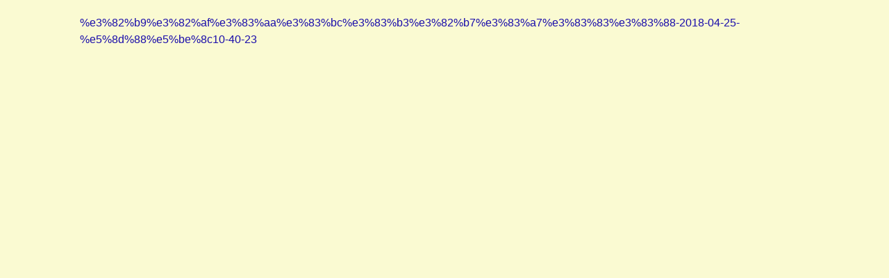

--- FILE ---
content_type: text/html; charset=UTF-8
request_url: https://rasubegasu.com/%E3%82%B9%E3%82%AF%E3%83%AA%E3%83%BC%E3%83%B3%E3%82%B7%E3%83%A7%E3%83%83%E3%83%88-2018-04-25-%E5%8D%88%E5%BE%8C10-40-23/
body_size: 6091
content:
<!DOCTYPE html><html lang="ja"><head><meta charset="utf-8"><meta http-equiv="X-UA-Compatible" content="IE=edge"><meta name="viewport" content="width=device-width, initial-scale=1"/>
<link rel="stylesheet" type="text/css" href="//rasubegasu.com/wp-content/cache/wpfc-minified/8tlgraqf/8gqq.css" media="all"/>
<link rel="stylesheet" type="text/css" href="//rasubegasu.com/wp-content/cache/wpfc-minified/qvxag3y1/lc8u.css" media="screen"/><title>スクリーンショット 2018-04-25 午後10.40.23</title><meta name="description" content=""><meta name="thumbnail" content="https://rasubegasu.com/wp-content/themes/diver/images/noimage.gif"/><meta name="robots" content="follow, noindex"><meta property="og:locale" content="ja_JP"/><meta property="og:title" content="スクリーンショット 2018-04-25 午後10.40.23"/><meta property="og:description" content=""/><meta property="og:type" content="article"/><meta property="og:url" content="https://rasubegasu.com/%e3%82%b9%e3%82%af%e3%83%aa%e3%83%bc%e3%83%b3%e3%82%b7%e3%83%a7%e3%83%83%e3%83%88-2018-04-25-%e5%8d%88%e5%be%8c10-40-23/"/><meta property="og:image" content=""/><meta property="og:site_name" content="ラスブロ"/><meta name="twitter:card" content="summary_large_image"/><meta name="twitter:title" content="スクリーンショット 2018-04-25 午後10.40.23"/><meta name="twitter:url" content="https://rasubegasu.com/%e3%82%b9%e3%82%af%e3%83%aa%e3%83%bc%e3%83%b3%e3%82%b7%e3%83%a7%e3%83%83%e3%83%88-2018-04-25-%e5%8d%88%e5%be%8c10-40-23/"/><meta name="twitter:description" content=""/><meta name="twitter:image" content=""/><link rel="canonical" href="https://rasubegasu.com/%e3%82%b9%e3%82%af%e3%83%aa%e3%83%bc%e3%83%b3%e3%82%b7%e3%83%a7%e3%83%83%e3%83%88-2018-04-25-%e5%8d%88%e5%be%8c10-40-23/"><link rel="shortcut icon" href="https://rasubegasu.com/wp-content/uploads/2019/03/sign-2237590_960_720.jpg"> 
<!--[if IE]><link rel="shortcut icon" href="https://rasubegasu.com/wp-content/uploads/2019/03/sign-2237590_960_720.jpg"><![endif]--><link rel="apple-touch-icon" href="https://rasubegasu.com/wp-content/uploads/2019/03/sign-2237590_960_720.jpg"/><meta name='robots' content='max-image-preview:large'/>  <script data-cfasync="false" data-pagespeed-no-defer>var gtm4wp_datalayer_name="dataLayer";
var dataLayer=dataLayer||[];
//</script> <link rel='dns-prefetch' href='//webfonts.xserver.jp'/><link rel='dns-prefetch' href='//secure.gravatar.com'/><link rel='dns-prefetch' href='//cdnjs.cloudflare.com'/><link rel='dns-prefetch' href='//v0.wordpress.com'/><link rel='dns-prefetch' href='//i0.wp.com'/><link rel='dns-prefetch' href='//i1.wp.com'/><link rel='dns-prefetch' href='//i2.wp.com'/><link rel='dns-prefetch' href='//c0.wp.com'/><link rel="alternate" type="application/rss+xml" title="ラスブロ &raquo; フィード" href="https://rasubegasu.com/feed/"/><link rel="alternate" type="application/rss+xml" title="ラスブロ &raquo; コメントフィード" href="https://rasubegasu.com/comments/feed/"/><link rel='stylesheet' href='https://cdnjs.cloudflare.com/ajax/libs/Swiper/4.5.0/css/swiper.min.css' media='all'>  <link rel="https://api.w.org/" href="https://rasubegasu.com/wp-json/"/><link rel="alternate" type="application/json" href="https://rasubegasu.com/wp-json/wp/v2/media/2031"/><link rel="EditURI" type="application/rsd+xml" title="RSD" href="https://rasubegasu.com/xmlrpc.php?rsd"/><meta name="generator" content="WordPress 6.3.7"/><link rel='shortlink' href='https://wp.me/a9rml6-wL'/><link rel="alternate" type="application/json+oembed" href="https://rasubegasu.com/wp-json/oembed/1.0/embed?url=https%3A%2F%2Frasubegasu.com%2F%25e3%2582%25b9%25e3%2582%25af%25e3%2583%25aa%25e3%2583%25bc%25e3%2583%25b3%25e3%2582%25b7%25e3%2583%25a7%25e3%2583%2583%25e3%2583%2588-2018-04-25-%25e5%258d%2588%25e5%25be%258c10-40-23%2F"/><link rel="alternate" type="text/xml+oembed" href="https://rasubegasu.com/wp-json/oembed/1.0/embed?url=https%3A%2F%2Frasubegasu.com%2F%25e3%2582%25b9%25e3%2582%25af%25e3%2583%25aa%25e3%2583%25bc%25e3%2583%25b3%25e3%2582%25b7%25e3%2583%25a7%25e3%2583%2583%25e3%2583%2588-2018-04-25-%25e5%258d%2588%25e5%25be%258c10-40-23%2F&#038;format=xml"/>   <script data-cfasync="false" data-pagespeed-no-defer>var dataLayer_content={"pagePostType":"attachment","pagePostType2":"single-attachment","pagePostAuthor":"mark"};
dataLayer.push(dataLayer_content);//</script> <script data-cfasync="false">(function(w,d,s,l,i){w[l]=w[l]||[];w[l].push({'gtm.start':
new Date().getTime(),event:'gtm.js'});var f=d.getElementsByTagName(s)[0],
j=d.createElement(s),dl=l!='dataLayer'?'&l='+l:'';j.async=true;j.src=
'//www.googletagmanager.com/gtm.'+'js?id='+i+dl;f.parentNode.insertBefore(j,f);
})(window,document,'script','dataLayer','GTM-NVG8B22');//</script> 
<script type="application/ld+json">{
"@context":"http://schema.org",
"@type":"Article",
"mainEntityOfPage":{
"@type":"WebPage",
"@id":"https://rasubegasu.com/%e3%82%b9%e3%82%af%e3%83%aa%e3%83%bc%e3%83%b3%e3%82%b7%e3%83%a7%e3%83%83%e3%83%88-2018-04-25-%e5%8d%88%e5%be%8c10-40-23/"
},
"headline":"スクリーンショット 2018-04-25 午後10.40.23",
"author":{
"@type":"Person",
"name":"mark"
},
"datePublished":"2018-04-25T22:47:21-0700",
"dateModified":"2018-04-25T22:47:21-0700",
"image":{
"@type":"ImageObject",
"url":"https://i2.wp.com/rasubegasu.com/wp-content/uploads/2018/04/スクリーンショット-2018-04-25-午後10.40.23.png?fit=834%2C458&ssl=1",
"width":"834",
"height":"458"
},
"articleSection":"",
"url":"https://rasubegasu.com/%e3%82%b9%e3%82%af%e3%83%aa%e3%83%bc%e3%83%b3%e3%82%b7%e3%83%a7%e3%83%83%e3%83%88-2018-04-25-%e5%8d%88%e5%be%8c10-40-23/",
"publisher":{
"@type":"Organization",
"name":"ラスブロ",
"logo":{
"@type":"ImageObject",
"url":"https://rasubegasu.com/wp-content/uploads/2019/10/s_order_De3-2ã®ã³ãã¼のコピー.png"}},
"description":""
}</script> <link rel="icon" href="https://i2.wp.com/rasubegasu.com/wp-content/uploads/2019/03/cropped-s_shutterstock_1065081017ã®ã³ãã¼.jpg?fit=32%2C32&#038;ssl=1" sizes="32x32"/><link rel="icon" href="https://i2.wp.com/rasubegasu.com/wp-content/uploads/2019/03/cropped-s_shutterstock_1065081017ã®ã³ãã¼.jpg?fit=192%2C192&#038;ssl=1" sizes="192x192"/><link rel="apple-touch-icon" href="https://i2.wp.com/rasubegasu.com/wp-content/uploads/2019/03/cropped-s_shutterstock_1065081017ã®ã³ãã¼.jpg?fit=180%2C180&#038;ssl=1"/><meta name="msapplication-TileImage" content="https://i2.wp.com/rasubegasu.com/wp-content/uploads/2019/03/cropped-s_shutterstock_1065081017ã®ã³ãã¼.jpg?fit=270%2C270&#038;ssl=1"/>
<style>@media screen and (min-width:769px){
#logo img, .logo img{height:120px !important;}
} @media screen and (max-width:768px){
#logo img, .logo img{height:50px !important;}
} .p-sticky-table{white-space:nowrap;line-height:1.6;}
.p-sticky-table table{border:none;border:1px solid #dedede;border-bottom:none;border-collapse:collapse;word-break:break-all;table-layout:fixed;display:block;overflow:scroll;max-height:80vh;}
.p-sticky-table thead th:first-child{position:-webkit-sticky;position:sticky;top:0;left:0;z-index:3;}
.p-sticky-table thead th{position:-webkit-sticky;position:sticky;top:0;z-index:2;text-align:center;}
.p-sticky-table tbody th:first-child{position:-webkit-sticky;position:sticky;left:0;z-index:1;border:none;white-space:normal;min-width:130px;}
.p-sticky-table th, .p-sticky-table td{min-width:50px;text-align:left;font-size:16px !important;position:relative;padding:13px !important;color:#333;border:none !important;z-index:0;vertical-align:middle !important;background:#fff;}
.p-sticky-table th{background:#f0f9ff !important;letter-spacing:1px;font-weight:600 !important;color:#555 !important;}
.p-sticky-table tr{border-bottom:none !important;}
.p-sticky-table img{margin:10px auto;display:block;padding:0;max-width:80% !important;}
.p-sticky-table table th::before, .p-sticky-table table td::before{content:"";position:absolute;top:0;left:0;width:100%;height:100%;box-sizing:border-box;border-right:1px solid #dedede;border-bottom:1px solid #dedede;z-index:-1;}
@media screen and (max-width:560px){
.p-sticky-table table{max-height:60vh;}
.p-sticky-table thead th:first-child, .p-sticky-table tbody th:first-child{min-width:25vw;}
.p-sticky-table th, .p-sticky-table td{font-size:12px !important;padding:7px !important;}
} .pst-center td{text-align:center;}</style>  <script async src="//pagead2.googlesyndication.com/pagead/js/adsbygoogle.js"></script>
<script data-wpfc-render="false">var Wpfcll={s:[],osl:0,scroll:false,i:function(){Wpfcll.ss();window.addEventListener('load',function(){let observer=new MutationObserver(mutationRecords=>{Wpfcll.osl=Wpfcll.s.length;Wpfcll.ss();if(Wpfcll.s.length > Wpfcll.osl){Wpfcll.ls(false);}});observer.observe(document.getElementsByTagName("html")[0],{childList:true,attributes:true,subtree:true,attributeFilter:["src"],attributeOldValue:false,characterDataOldValue:false});Wpfcll.ls(true);});window.addEventListener('scroll',function(){Wpfcll.scroll=true;Wpfcll.ls(false);});window.addEventListener('resize',function(){Wpfcll.scroll=true;Wpfcll.ls(false);});window.addEventListener('click',function(){Wpfcll.scroll=true;Wpfcll.ls(false);});},c:function(e,pageload){var w=document.documentElement.clientHeight || body.clientHeight;var n=0;if(pageload){n=0;}else{n=(w > 800) ? 800:200;n=Wpfcll.scroll ? 800:n;}var er=e.getBoundingClientRect();var t=0;var p=e.parentNode ? e.parentNode:false;if(typeof p.getBoundingClientRect=="undefined"){var pr=false;}else{var pr=p.getBoundingClientRect();}if(er.x==0 && er.y==0){for(var i=0;i < 10;i++){if(p){if(pr.x==0 && pr.y==0){if(p.parentNode){p=p.parentNode;}if(typeof p.getBoundingClientRect=="undefined"){pr=false;}else{pr=p.getBoundingClientRect();}}else{t=pr.top;break;}}};}else{t=er.top;}if(w - t+n > 0){return true;}return false;},r:function(e,pageload){var s=this;var oc,ot;try{oc=e.getAttribute("data-wpfc-original-src");ot=e.getAttribute("data-wpfc-original-srcset");originalsizes=e.getAttribute("data-wpfc-original-sizes");if(s.c(e,pageload)){if(oc || ot){if(e.tagName=="DIV" || e.tagName=="A" || e.tagName=="SPAN"){e.style.backgroundImage="url("+oc+")";e.removeAttribute("data-wpfc-original-src");e.removeAttribute("data-wpfc-original-srcset");e.removeAttribute("onload");}else{if(oc){e.setAttribute('src',oc);}if(ot){e.setAttribute('srcset',ot);}if(originalsizes){e.setAttribute('sizes',originalsizes);}if(e.getAttribute("alt") && e.getAttribute("alt")=="blank"){e.removeAttribute("alt");}e.removeAttribute("data-wpfc-original-src");e.removeAttribute("data-wpfc-original-srcset");e.removeAttribute("data-wpfc-original-sizes");e.removeAttribute("onload");if(e.tagName=="IFRAME"){var y="https://www.youtube.com/embed/";if(navigator.userAgent.match(/\sEdge?\/\d/i)){e.setAttribute('src',e.getAttribute("src").replace(/.+\/templates\/youtube\.html\#/,y));}e.onload=function(){if(typeof window.jQuery !="undefined"){if(jQuery.fn.fitVids){jQuery(e).parent().fitVids({customSelector:"iframe[src]"});}}var s=e.getAttribute("src").match(/templates\/youtube\.html\#(.+)/);if(s){try{var i=e.contentDocument || e.contentWindow;if(i.location.href=="about:blank"){e.setAttribute('src',y+s[1]);}}catch(err){e.setAttribute('src',y+s[1]);}}}}}}else{if(e.tagName=="NOSCRIPT"){if(jQuery(e).attr("data-type")=="wpfc"){e.removeAttribute("data-type");jQuery(e).after(jQuery(e).text());}}}}}catch(error){console.log(error);console.log("==>",e);}},ss:function(){var i=Array.prototype.slice.call(document.getElementsByTagName("img"));var f=Array.prototype.slice.call(document.getElementsByTagName("iframe"));var d=Array.prototype.slice.call(document.getElementsByTagName("div"));var a=Array.prototype.slice.call(document.getElementsByTagName("a"));var s=Array.prototype.slice.call(document.getElementsByTagName("span"));var n=Array.prototype.slice.call(document.getElementsByTagName("noscript"));this.s=i.concat(f).concat(d).concat(a).concat(s).concat(n);},ls:function(pageload){var s=this;[].forEach.call(s.s,function(e,index){s.r(e,pageload);});}};document.addEventListener('DOMContentLoaded',function(){wpfci();});function wpfci(){Wpfcll.i();}</script>
</head><body data-rsssl=1 itemscope="itemscope" itemtype="http://schema.org/WebPage" class="attachment attachment-template-default single single-attachment postid-2031 attachmentid-2031 attachment-png wp-embed-responsive"><div id="fb-root"></div><div id="container"><div id="main-wrap"><div id="content" role="main"> <a href="https://rasubegasu.com/wp-content/uploads/2018/04/スクリーンショット-2018-04-25-午後10.40.23.png" title="スクリーンショット 2018-04-25 午後10.40.23" rel="attachment">%e3%82%b9%e3%82%af%e3%83%aa%e3%83%bc%e3%83%b3%e3%82%b7%e3%83%a7%e3%83%83%e3%83%88-2018-04-25-%e5%8d%88%e5%be%8c10-40-23</a></div><div style="font-size: 0px; height: 0px; line-height: 0px; margin: 0; padding: 0; clear: both;"></div></div></div></div></div></div><noscript><iframe onload="Wpfcll.r(this,true);" data-wpfc-original-src="https://www.googletagmanager.com/ns.html?id=GTM-NVG8B22"
height="0" width="0" style="display:none;visibility:hidden"></iframe></noscript><link rel='stylesheet' href='https://cdnjs.cloudflare.com/ajax/libs/lity/2.3.1/lity.min.css' media='all'>                <div class="drawer-overlay"></div><div class="drawer-nav"></div><div id="header_search" class="lity-hide"></div><link rel='stylesheet' href='https://maxcdn.bootstrapcdn.com/font-awesome/4.7.0/css/font-awesome.min.css' media='all'>
<script>var ajaxurl="https://rasubegasu.com/wp-admin/admin-ajax.php";</script>
<script language="javascript">var vc_pid="886038631";</script>
<script id='contact-form-7-js-extra'>var wpcf7={"apiSettings":{"root":"https:\/\/rasubegasu.com\/wp-json\/contact-form-7\/v1","namespace":"contact-form-7\/v1"}};</script>
<script id='toc-front-js-extra'>var tocplus={"visibility_show":"show","visibility_hide":"hide","width":"Auto"};</script>
<script id='ppress-frontend-script-js-extra'>var pp_ajax_form={"ajaxurl":"https:\/\/rasubegasu.com\/wp-admin\/admin-ajax.php","confirm_delete":"Are you sure?","deleting_text":"Deleting...","deleting_error":"An error occurred. Please try again.","nonce":"53e180a8b9","disable_ajax_form":"false","is_checkout":"0","is_checkout_tax_enabled":"0"};</script>
<script id='wpfront-scroll-top-js-extra'>var wpfront_scroll_top_data={"source":"https:\/\/rasubegasu.com\/wp-admin\/admin-ajax.php?action=wpfront-scroll-top-load&a=0&v=2.1.1.08151&l=0"};</script>
<script id='BestAzonScript-js-extra'>var BestAzon_Configuration={"Conf_Source":"Wordpress-50"};</script>
<script src='//webfonts.xserver.jp/js/xserver.js?ver=1.2.1' id='typesquare_std-js'></script>
<script src="//aml.valuecommerce.com/vcdal.js" async></script>
<script src="https://www.youtube.com/iframe_api"></script>
<script async defer crossorigin="anonymous" src="https://connect.facebook.net/ja_JP/sdk.js#xfbml=1&version=v5.0&appId="></script>
<script src='//cdnjs.cloudflare.com/ajax/libs/lazysizes/4.1.5/plugins/unveilhooks/ls.unveilhooks.min.js?ver=6.3.7' id='unveilhooks-js'></script>
<script src='//cdnjs.cloudflare.com/ajax/libs/lazysizes/4.1.5/lazysizes.min.js?ver=6.3.7' id='lazysize-js'></script>
<script src='https://cdnjs.cloudflare.com/ajax/libs/Swiper/4.5.0/js/swiper.min.js?ver=6.3.7' id='swiperjs-js'></script>
<script defer src='https://cdnjs.cloudflare.com/ajax/libs/gsap/2.1.2/TweenMax.min.js?ver=6.3.7' id='tweenmax-js'></script>
<script defer src='https://cdnjs.cloudflare.com/ajax/libs/lity/2.3.1/lity.min.js?ver=6.3.7' id='lity-js'></script>
<script id="jquery-fancybox-js-after">var fb_timeout, fb_opts={'overlayShow':true,'hideOnOverlayClick':true,'showCloseButton':true,'margin':20,'centerOnScroll':false,'enableEscapeButton':true,'autoScale':true };
if(typeof easy_fancybox_handler==='undefined'){
var easy_fancybox_handler=function(){
jQuery('.nofancybox,a.wp-block-file__button,a.pin-it-button,a[href*="pinterest.com/pin/create"],a[href*="facebook.com/share"],a[href*="twitter.com/share"]').addClass('nolightbox');
var fb_IMG_select='a[href*=".jpg"]:not(.nolightbox,li.nolightbox>a),area[href*=".jpg"]:not(.nolightbox),a[href*=".jpeg"]:not(.nolightbox,li.nolightbox>a),area[href*=".jpeg"]:not(.nolightbox),a[href*=".png"]:not(.nolightbox,li.nolightbox>a),area[href*=".png"]:not(.nolightbox),a[href*=".webp"]:not(.nolightbox,li.nolightbox>a),area[href*=".webp"]:not(.nolightbox)';
jQuery(fb_IMG_select).addClass('fancybox image');
var fb_IMG_sections=jQuery('.gallery,.wp-block-gallery,.tiled-gallery,.wp-block-jetpack-tiled-gallery');
fb_IMG_sections.each(function(){jQuery(this).find(fb_IMG_select).attr('rel','gallery-'+fb_IMG_sections.index(this));});
jQuery('a.fancybox,area.fancybox,li.fancybox a').each(function(){jQuery(this).fancybox(jQuery.extend({},fb_opts,{'transitionIn':'elastic','easingIn':'easeOutBack','transitionOut':'elastic','easingOut':'easeInBack','opacity':false,'hideOnContentClick':false,'titleShow':true,'titlePosition':'over','titleFromAlt':true,'showNavArrows':true,'enableKeyboardNav':true,'cyclic':false}))});};
jQuery('a.fancybox-close').on('click',function(e){e.preventDefault();jQuery.fancybox.close()});
};
var easy_fancybox_auto=function(){setTimeout(function(){jQuery('#fancybox-auto').trigger('click')},1000);};
jQuery(easy_fancybox_handler);jQuery(document).on('post-load',easy_fancybox_handler);
jQuery(easy_fancybox_auto);</script>
<script src='https://bestazon.io/script/BestAzonScript.js?ver=6.3.7' id='BestAzonScript-js'></script>
<script src='https://stats.wp.com/e-202604.js' async='async' defer='defer'></script>
<script>_stq=window._stq||[];
_stq.push([ 'view', {v:'ext',j:'1:8.9.4',blog:'139507756',post:'2031',tz:'-8',srv:'rasubegasu.com'} ]);
_stq.push([ 'clickTrackerInit', '139507756', '2031' ]);</script>
<script>!function(d,i){if(!d.getElementById(i)){var j=d.createElement("script");j.id=i;j.src="https://widgets.getpocket.com/v1/j/btn.js?v=1";var w=d.getElementById(i);d.body.appendChild(j);}}(document,"pocket-btn-js");</script>
<script defer src="//rasubegasu.com/wp-content/cache/wpfc-minified/kwp7hb9w/.."></script>
</body></html><!-- WP Fastest Cache file was created in 0.43551015853882 seconds, on 20-01-26 8:19:48 --><!-- via php -->

--- FILE ---
content_type: application/javascript; charset=utf-8;
request_url: https://dalc.valuecommerce.com/app3?p=886038631&_s=https%3A%2F%2Frasubegasu.com%2F%25E3%2582%25B9%25E3%2582%25AF%25E3%2583%25AA%25E3%2583%25BC%25E3%2583%25B3%25E3%2582%25B7%25E3%2583%25A7%25E3%2583%2583%25E3%2583%2588-2018-04-25-%25E5%258D%2588%25E5%25BE%258C10-40-23%2F&vf=iVBORw0KGgoAAAANSUhEUgAAAAMAAAADCAYAAABWKLW%2FAAAAMElEQVQYV2NkFGP4nxF5gSF%2FojUDo9xc5v%2FlDf0MpbnFDIy7ubr%2BBzxbw7BJ4BQDAAJTDjogKBa8AAAAAElFTkSuQmCC
body_size: 2980
content:
vc_linkswitch_callback({"t":"696fd0d9","r":"aW_Q2QAI1nADlR2SCooAHwqKCJQiKA","ub":"aW%2FQ2AALHp0DlR2SCooFuwqKC%2FA2vQ%3D%3D","vcid":"yE09LJ9jfaT8S0hYREOVZA2EZIpbCbw-HZ5l0E4gac8kZEwCja6lxlY2MZUSxRcF7MBVOa_H5CHD8djJ6uImAJj1pPOt8bvxeqH3g7IETTVEsCjgIv4j9ecR3fE1KwzDMLZElnm3cBa5BlnvLlG8BbwFfi-htuf3Eq0cl4c6c3PHjCLo3o4cq3_jBLYUFq0i","vcpub":"0.579184","www.amazon.co.jp":{"a":"2614000","m":"2366370","g":"e2429815ae","sp":"tag%3Dvc-22%26linkCode%3Dure"},"skyticket.jp":{"a":"2826344","m":"2333182","g":"e88ac616a1","sp":"ad%3DVC_sky_int"},"meetingowl.jp":{"a":"2425347","m":"2376577","g":"a34541148e"},"approach.yahoo.co.jp":{"a":"2821580","m":"2201292","g":"9c0b7a178e"},"welove.expedia.co.jp":{"a":"2438503","m":"2382533","g":"6307a6d7d2","sp":"eapid%3D0-28%26affcid%3Djp.network.valuecommerce.general_mylink."},"fudeoh.com":{"a":"2425347","m":"2376577","g":"a34541148e"},"sp.jal.co.jp/tour":{"a":"2910359","m":"2403993","g":"9dee37fa8e"},"www.netmile.co.jp":{"a":"2438503","m":"2382533","g":"6307a6d7d2","sp":"eapid%3D0-28%26affcid%3Djp.network.valuecommerce.general_mylink."},"chou-jimaku.com":{"a":"2425347","m":"2376577","g":"a34541148e"},"www.jtb.co.jp/kaigai":{"a":"2915989","m":"2214108","g":"0774f7378e"},"jal.co.jp/tour":{"a":"2910359","m":"2403993","g":"9dee37fa8e"},"www.molekule.jp":{"a":"2425347","m":"2376577","g":"a34541148e"},"jal.co.jp/jp/ja/tour":{"a":"2910359","m":"2403993","g":"9dee37fa8e"},"sourcenext.com":{"a":"2425347","m":"2376577","g":"a34541148e"},"shopping.jtb.co.jp":{"a":"2762033","m":"3270889","g":"d8502221d2","sp":"utm_source%3Dvc%26utm_medium%3Daffiliate%26utm_campaign%3Dmylink"},"www.jtb.co.jp/lookjtb":{"a":"2915989","m":"2214108","g":"0774f7378e"},"sp.jal.co.jp/intltour":{"a":"2910359","m":"2403993","g":"9dee37fa8e"},"intltoursearch.jal.co.jp":{"a":"2910359","m":"2403993","g":"9dee37fa8e"},"pocketalk.jp":{"a":"2425347","m":"2376577","g":"a34541148e"},"paypaystep.yahoo.co.jp":{"a":"2821580","m":"2201292","g":"9c0b7a178e"},"service.expedia.co.jp":{"a":"2438503","m":"2382533","g":"6307a6d7d2","sp":"eapid%3D0-28%26affcid%3Djp.network.valuecommerce.general_mylink."},"l":4,"jal.co.jp/intltour":{"a":"2910359","m":"2403993","g":"9dee37fa8e"},"p":886038631,"paypaymall.yahoo.co.jp":{"a":"2821580","m":"2201292","g":"9c0b7a178e"},"jal.co.jp/jp/ja/intltour":{"a":"2910359","m":"2403993","g":"9dee37fa8e"},"sec.sourcenext.info":{"a":"2425347","m":"2376577","g":"a34541148e"},"s":3379860,"mini-shopping.yahoo.co.jp":{"a":"2821580","m":"2201292","g":"9c0b7a178e"},"fudemame.net":{"a":"2425347","m":"2376577","g":"a34541148e"},"shopping.geocities.jp":{"a":"2821580","m":"2201292","g":"9c0b7a178e"},"www.expedia.co.jp":{"a":"2438503","m":"2382533","g":"6307a6d7d2","sp":"eapid%3D0-28%26affcid%3Djp.network.valuecommerce.general_mylink."},"hotels.com":{"a":"2518280","m":"2506163","g":"b9e319b4b7","sp":"rffrid%3Daff.hcom.JP.014.000.VCSphone"},"shopping.yahoo.co.jp":{"a":"2821580","m":"2201292","g":"9c0b7a178e"}})